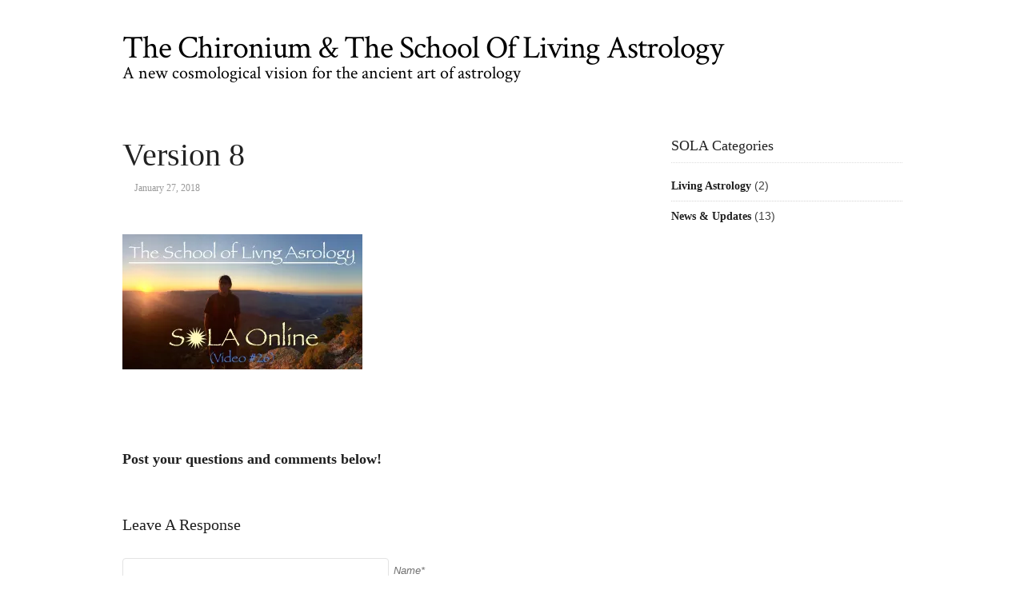

--- FILE ---
content_type: text/html; charset=UTF-8
request_url: https://www.thechironium.com/version-8-28/
body_size: 13137
content:
<!DOCTYPE html PUBLIC "-//W3C//DTD XHTML 1.0 Transitional//EN" "http://www.w3.org/TR/xhtml1/DTD/xhtml1-transitional.dtd">
<html xmlns="http://www.w3.org/1999/xhtml" class="no-js" lang="en-US"
 xmlns:fb="http://ogp.me/ns/fb#" xmlns:fb="http://ogp.me/ns/fb#">
<head>
<meta http-equiv="Content-Type" content="text/html; charset=UTF-8" />
<meta name="viewport" content="width=device-width, initial-scale=1, maximum-scale=1">
<link rel="profile" href="http://gmpg.org/xfn/11" />
<link rel="pingback" href="https://www.thechironium.com/xmlrpc.php" />
<!-- OptimizePress SEO options -->

<meta property="og:type" content="article" />
<meta property="og:url" content="https://www.thechironium.com/version-8-28/" />
<meta property="og:title" content="Version 8 - The Chironium &amp; The School Of Living Astrology" />
<!-- OptimizePress SEO options end -->
<meta name='robots' content='index, follow, max-image-preview:large, max-snippet:-1, max-video-preview:-1' />

	<!-- This site is optimized with the Yoast SEO plugin v19.13 - https://yoast.com/wordpress/plugins/seo/ -->
	<title>Version 8 - The Chironium &amp; The School Of Living Astrology</title>
	<link rel="canonical" href="https://www.thechironium.com/version-8-28/" />
	<meta property="og:locale" content="en_US" />
	<meta property="og:type" content="article" />
	<meta property="og:title" content="Version 8 - The Chironium &amp; The School Of Living Astrology" />
	<meta property="og:description" content="Continue Reading &rarr;" />
	<meta property="og:url" content="https://www.thechironium.com/version-8-28/" />
	<meta property="og:site_name" content="The Chironium &amp; The School Of Living Astrology" />
	<meta property="article:publisher" content="https://www.facebook.com/TheChironium/" />
	<meta property="og:image" content="https://www.thechironium.com/version-8-28" />
	<meta property="og:image:width" content="1024" />
	<meta property="og:image:height" content="576" />
	<meta property="og:image:type" content="image/jpeg" />
	<meta name="twitter:card" content="summary_large_image" />
	<meta name="twitter:site" content="@TheChironium" />
	<script type="application/ld+json" class="yoast-schema-graph">{"@context":"https://schema.org","@graph":[{"@type":"WebPage","@id":"https://www.thechironium.com/version-8-28/","url":"https://www.thechironium.com/version-8-28/","name":"Version 8 - The Chironium &amp; The School Of Living Astrology","isPartOf":{"@id":"https://www.thechironium.com/#website"},"primaryImageOfPage":{"@id":"https://www.thechironium.com/version-8-28/#primaryimage"},"image":{"@id":"https://www.thechironium.com/version-8-28/#primaryimage"},"thumbnailUrl":"https://i0.wp.com/www.thechironium.com/wp-content/uploads/2018/01/fullsizeoutput_3ef.jpeg?fit=4363%2C2454&ssl=1","datePublished":"2018-01-27T20:26:39+00:00","dateModified":"2018-01-27T20:26:39+00:00","breadcrumb":{"@id":"https://www.thechironium.com/version-8-28/#breadcrumb"},"inLanguage":"en-US","potentialAction":[{"@type":"ReadAction","target":["https://www.thechironium.com/version-8-28/"]}]},{"@type":"ImageObject","inLanguage":"en-US","@id":"https://www.thechironium.com/version-8-28/#primaryimage","url":"https://i0.wp.com/www.thechironium.com/wp-content/uploads/2018/01/fullsizeoutput_3ef.jpeg?fit=4363%2C2454&ssl=1","contentUrl":"https://i0.wp.com/www.thechironium.com/wp-content/uploads/2018/01/fullsizeoutput_3ef.jpeg?fit=4363%2C2454&ssl=1","width":4363,"height":2454},{"@type":"BreadcrumbList","@id":"https://www.thechironium.com/version-8-28/#breadcrumb","itemListElement":[{"@type":"ListItem","position":1,"name":"Home","item":"https://www.thechironium.com/"},{"@type":"ListItem","position":2,"name":"Version 8"}]},{"@type":"WebSite","@id":"https://www.thechironium.com/#website","url":"https://www.thechironium.com/","name":"The Chironium &amp; The School Of Living Astrology","description":"A new cosmological vision for the ancient art of astrology","potentialAction":[{"@type":"SearchAction","target":{"@type":"EntryPoint","urlTemplate":"https://www.thechironium.com/?s={search_term_string}"},"query-input":"required name=search_term_string"}],"inLanguage":"en-US"}]}</script>
	<!-- / Yoast SEO plugin. -->


<script type="text/javascript" id="liveleap-api" src="https://liveleap.com/api/web/index.js?id=10156224712796170"> </script>
<script type="text/javascript" src="https://platform.linkedin.com/badges/js/profile.js" async defer></script><link rel='dns-prefetch' href='//js.stripe.com' />
<link rel='dns-prefetch' href='//secure.gravatar.com' />
<link rel='dns-prefetch' href='//s.w.org' />
<link rel='dns-prefetch' href='//v0.wordpress.com' />
<link rel='dns-prefetch' href='//i0.wp.com' />
<link rel='dns-prefetch' href='//widgets.wp.com' />
<link rel='dns-prefetch' href='//s0.wp.com' />
<link rel='dns-prefetch' href='//0.gravatar.com' />
<link rel='dns-prefetch' href='//1.gravatar.com' />
<link rel='dns-prefetch' href='//2.gravatar.com' />
<link rel='dns-prefetch' href='//jetpack.wordpress.com' />
<link rel='dns-prefetch' href='//public-api.wordpress.com' />
<link rel='dns-prefetch' href='//c0.wp.com' />
<link rel="alternate" type="application/rss+xml" title="The Chironium &amp; The School Of Living Astrology &raquo; Feed" href="https://www.thechironium.com/feed/" />
<link rel="alternate" type="application/rss+xml" title="The Chironium &amp; The School Of Living Astrology &raquo; Comments Feed" href="https://www.thechironium.com/comments/feed/" />
  <meta name="facebook-domain-verification" content="5pp1afi1897knmypmjiyhc2lddb9vm" />

<!-- Facebook Pixel Code -->
<script>
!function(f,b,e,v,n,t,s)
{if(f.fbq)return;n=f.fbq=function(){n.callMethod?
n.callMethod.apply(n,arguments):n.queue.push(arguments)};
if(!f._fbq)f._fbq=n;n.push=n;n.loaded=!0;n.version='2.0';
n.queue=[];t=b.createElement(e);t.async=!0;
t.src=v;s=b.getElementsByTagName(e)[0];
s.parentNode.insertBefore(t,s)}(window, document,'script',
'https://connect.facebook.net/en_US/fbevents.js');
fbq('init', '146276046187357');
fbq('track', 'PageView');
</script>
<noscript><img height="1" width="1" style="display:none"
src="https://www.facebook.com/tr?id=146276046187357&ev=PageView&noscript=1"
/></noscript>
<!-- End Facebook Pixel Code -->

<!-- Global site tag (gtag.js) - Google Ads: 10864603014 -->
<script async src="https://www.googletagmanager.com/gtag/js?id=AW-10864603014"></script>
<script>
  window.dataLayer = window.dataLayer || [];
  function gtag(){dataLayer.push(arguments);}
  gtag('js', new Date());

  gtag('config', 'AW-10864603014');
</script>

<!-- Google Tag Manager -->
<script>(function(w,d,s,l,i){w[l]=w[l]||[];w[l].push({'gtm.start':
new Date().getTime(),event:'gtm.js'});var f=d.getElementsByTagName(s)[0],
j=d.createElement(s),dl=l!='dataLayer'?'&l='+l:'';j.async=true;j.src=
'https://www.googletagmanager.com/gtm.js?id='+i+dl;f.parentNode.insertBefore(j,f);
})(window,document,'script','dataLayer','GTM-WHKR7LW');</script>
<!-- End Google Tag Manager -->
<link rel="alternate" type="application/rss+xml" title="The Chironium &amp; The School Of Living Astrology &raquo; Version 8 Comments Feed" href="https://www.thechironium.com/feed/?attachment_id=5137" />
<script type="text/javascript">
window._wpemojiSettings = {"baseUrl":"https:\/\/s.w.org\/images\/core\/emoji\/13.1.0\/72x72\/","ext":".png","svgUrl":"https:\/\/s.w.org\/images\/core\/emoji\/13.1.0\/svg\/","svgExt":".svg","source":{"concatemoji":"https:\/\/www.thechironium.com\/wp-includes\/js\/wp-emoji-release.min.js?ver=5.9.12"}};
/*! This file is auto-generated */
!function(e,a,t){var n,r,o,i=a.createElement("canvas"),p=i.getContext&&i.getContext("2d");function s(e,t){var a=String.fromCharCode;p.clearRect(0,0,i.width,i.height),p.fillText(a.apply(this,e),0,0);e=i.toDataURL();return p.clearRect(0,0,i.width,i.height),p.fillText(a.apply(this,t),0,0),e===i.toDataURL()}function c(e){var t=a.createElement("script");t.src=e,t.defer=t.type="text/javascript",a.getElementsByTagName("head")[0].appendChild(t)}for(o=Array("flag","emoji"),t.supports={everything:!0,everythingExceptFlag:!0},r=0;r<o.length;r++)t.supports[o[r]]=function(e){if(!p||!p.fillText)return!1;switch(p.textBaseline="top",p.font="600 32px Arial",e){case"flag":return s([127987,65039,8205,9895,65039],[127987,65039,8203,9895,65039])?!1:!s([55356,56826,55356,56819],[55356,56826,8203,55356,56819])&&!s([55356,57332,56128,56423,56128,56418,56128,56421,56128,56430,56128,56423,56128,56447],[55356,57332,8203,56128,56423,8203,56128,56418,8203,56128,56421,8203,56128,56430,8203,56128,56423,8203,56128,56447]);case"emoji":return!s([10084,65039,8205,55357,56613],[10084,65039,8203,55357,56613])}return!1}(o[r]),t.supports.everything=t.supports.everything&&t.supports[o[r]],"flag"!==o[r]&&(t.supports.everythingExceptFlag=t.supports.everythingExceptFlag&&t.supports[o[r]]);t.supports.everythingExceptFlag=t.supports.everythingExceptFlag&&!t.supports.flag,t.DOMReady=!1,t.readyCallback=function(){t.DOMReady=!0},t.supports.everything||(n=function(){t.readyCallback()},a.addEventListener?(a.addEventListener("DOMContentLoaded",n,!1),e.addEventListener("load",n,!1)):(e.attachEvent("onload",n),a.attachEvent("onreadystatechange",function(){"complete"===a.readyState&&t.readyCallback()})),(n=t.source||{}).concatemoji?c(n.concatemoji):n.wpemoji&&n.twemoji&&(c(n.twemoji),c(n.wpemoji)))}(window,document,window._wpemojiSettings);
</script>
<style type="text/css">
img.wp-smiley,
img.emoji {
	display: inline !important;
	border: none !important;
	box-shadow: none !important;
	height: 1em !important;
	width: 1em !important;
	margin: 0 0.07em !important;
	vertical-align: -0.1em !important;
	background: none !important;
	padding: 0 !important;
}
</style>
	<link rel='stylesheet' id='sbi_styles-css'  href='https://www.thechironium.com/wp-content/plugins/instagram-feed/css/sbi-styles.min.css?ver=6.8.0' type='text/css' media='all' />
<link rel='stylesheet' id='wp-block-library-css'  href='https://c0.wp.com/c/5.9.12/wp-includes/css/dist/block-library/style.min.css' type='text/css' media='all' />
<style id='wp-block-library-inline-css' type='text/css'>
.has-text-align-justify{text-align:justify;}
</style>
<link rel='stylesheet' id='mediaelement-css'  href='https://c0.wp.com/c/5.9.12/wp-includes/js/mediaelement/mediaelementplayer-legacy.min.css' type='text/css' media='all' />
<link rel='stylesheet' id='wp-mediaelement-css'  href='https://c0.wp.com/c/5.9.12/wp-includes/js/mediaelement/wp-mediaelement.min.css' type='text/css' media='all' />
<style id='global-styles-inline-css' type='text/css'>
body{--wp--preset--color--black: #000000;--wp--preset--color--cyan-bluish-gray: #abb8c3;--wp--preset--color--white: #ffffff;--wp--preset--color--pale-pink: #f78da7;--wp--preset--color--vivid-red: #cf2e2e;--wp--preset--color--luminous-vivid-orange: #ff6900;--wp--preset--color--luminous-vivid-amber: #fcb900;--wp--preset--color--light-green-cyan: #7bdcb5;--wp--preset--color--vivid-green-cyan: #00d084;--wp--preset--color--pale-cyan-blue: #8ed1fc;--wp--preset--color--vivid-cyan-blue: #0693e3;--wp--preset--color--vivid-purple: #9b51e0;--wp--preset--gradient--vivid-cyan-blue-to-vivid-purple: linear-gradient(135deg,rgba(6,147,227,1) 0%,rgb(155,81,224) 100%);--wp--preset--gradient--light-green-cyan-to-vivid-green-cyan: linear-gradient(135deg,rgb(122,220,180) 0%,rgb(0,208,130) 100%);--wp--preset--gradient--luminous-vivid-amber-to-luminous-vivid-orange: linear-gradient(135deg,rgba(252,185,0,1) 0%,rgba(255,105,0,1) 100%);--wp--preset--gradient--luminous-vivid-orange-to-vivid-red: linear-gradient(135deg,rgba(255,105,0,1) 0%,rgb(207,46,46) 100%);--wp--preset--gradient--very-light-gray-to-cyan-bluish-gray: linear-gradient(135deg,rgb(238,238,238) 0%,rgb(169,184,195) 100%);--wp--preset--gradient--cool-to-warm-spectrum: linear-gradient(135deg,rgb(74,234,220) 0%,rgb(151,120,209) 20%,rgb(207,42,186) 40%,rgb(238,44,130) 60%,rgb(251,105,98) 80%,rgb(254,248,76) 100%);--wp--preset--gradient--blush-light-purple: linear-gradient(135deg,rgb(255,206,236) 0%,rgb(152,150,240) 100%);--wp--preset--gradient--blush-bordeaux: linear-gradient(135deg,rgb(254,205,165) 0%,rgb(254,45,45) 50%,rgb(107,0,62) 100%);--wp--preset--gradient--luminous-dusk: linear-gradient(135deg,rgb(255,203,112) 0%,rgb(199,81,192) 50%,rgb(65,88,208) 100%);--wp--preset--gradient--pale-ocean: linear-gradient(135deg,rgb(255,245,203) 0%,rgb(182,227,212) 50%,rgb(51,167,181) 100%);--wp--preset--gradient--electric-grass: linear-gradient(135deg,rgb(202,248,128) 0%,rgb(113,206,126) 100%);--wp--preset--gradient--midnight: linear-gradient(135deg,rgb(2,3,129) 0%,rgb(40,116,252) 100%);--wp--preset--duotone--dark-grayscale: url('#wp-duotone-dark-grayscale');--wp--preset--duotone--grayscale: url('#wp-duotone-grayscale');--wp--preset--duotone--purple-yellow: url('#wp-duotone-purple-yellow');--wp--preset--duotone--blue-red: url('#wp-duotone-blue-red');--wp--preset--duotone--midnight: url('#wp-duotone-midnight');--wp--preset--duotone--magenta-yellow: url('#wp-duotone-magenta-yellow');--wp--preset--duotone--purple-green: url('#wp-duotone-purple-green');--wp--preset--duotone--blue-orange: url('#wp-duotone-blue-orange');--wp--preset--font-size--small: 13px;--wp--preset--font-size--medium: 20px;--wp--preset--font-size--large: 36px;--wp--preset--font-size--x-large: 42px;}.has-black-color{color: var(--wp--preset--color--black) !important;}.has-cyan-bluish-gray-color{color: var(--wp--preset--color--cyan-bluish-gray) !important;}.has-white-color{color: var(--wp--preset--color--white) !important;}.has-pale-pink-color{color: var(--wp--preset--color--pale-pink) !important;}.has-vivid-red-color{color: var(--wp--preset--color--vivid-red) !important;}.has-luminous-vivid-orange-color{color: var(--wp--preset--color--luminous-vivid-orange) !important;}.has-luminous-vivid-amber-color{color: var(--wp--preset--color--luminous-vivid-amber) !important;}.has-light-green-cyan-color{color: var(--wp--preset--color--light-green-cyan) !important;}.has-vivid-green-cyan-color{color: var(--wp--preset--color--vivid-green-cyan) !important;}.has-pale-cyan-blue-color{color: var(--wp--preset--color--pale-cyan-blue) !important;}.has-vivid-cyan-blue-color{color: var(--wp--preset--color--vivid-cyan-blue) !important;}.has-vivid-purple-color{color: var(--wp--preset--color--vivid-purple) !important;}.has-black-background-color{background-color: var(--wp--preset--color--black) !important;}.has-cyan-bluish-gray-background-color{background-color: var(--wp--preset--color--cyan-bluish-gray) !important;}.has-white-background-color{background-color: var(--wp--preset--color--white) !important;}.has-pale-pink-background-color{background-color: var(--wp--preset--color--pale-pink) !important;}.has-vivid-red-background-color{background-color: var(--wp--preset--color--vivid-red) !important;}.has-luminous-vivid-orange-background-color{background-color: var(--wp--preset--color--luminous-vivid-orange) !important;}.has-luminous-vivid-amber-background-color{background-color: var(--wp--preset--color--luminous-vivid-amber) !important;}.has-light-green-cyan-background-color{background-color: var(--wp--preset--color--light-green-cyan) !important;}.has-vivid-green-cyan-background-color{background-color: var(--wp--preset--color--vivid-green-cyan) !important;}.has-pale-cyan-blue-background-color{background-color: var(--wp--preset--color--pale-cyan-blue) !important;}.has-vivid-cyan-blue-background-color{background-color: var(--wp--preset--color--vivid-cyan-blue) !important;}.has-vivid-purple-background-color{background-color: var(--wp--preset--color--vivid-purple) !important;}.has-black-border-color{border-color: var(--wp--preset--color--black) !important;}.has-cyan-bluish-gray-border-color{border-color: var(--wp--preset--color--cyan-bluish-gray) !important;}.has-white-border-color{border-color: var(--wp--preset--color--white) !important;}.has-pale-pink-border-color{border-color: var(--wp--preset--color--pale-pink) !important;}.has-vivid-red-border-color{border-color: var(--wp--preset--color--vivid-red) !important;}.has-luminous-vivid-orange-border-color{border-color: var(--wp--preset--color--luminous-vivid-orange) !important;}.has-luminous-vivid-amber-border-color{border-color: var(--wp--preset--color--luminous-vivid-amber) !important;}.has-light-green-cyan-border-color{border-color: var(--wp--preset--color--light-green-cyan) !important;}.has-vivid-green-cyan-border-color{border-color: var(--wp--preset--color--vivid-green-cyan) !important;}.has-pale-cyan-blue-border-color{border-color: var(--wp--preset--color--pale-cyan-blue) !important;}.has-vivid-cyan-blue-border-color{border-color: var(--wp--preset--color--vivid-cyan-blue) !important;}.has-vivid-purple-border-color{border-color: var(--wp--preset--color--vivid-purple) !important;}.has-vivid-cyan-blue-to-vivid-purple-gradient-background{background: var(--wp--preset--gradient--vivid-cyan-blue-to-vivid-purple) !important;}.has-light-green-cyan-to-vivid-green-cyan-gradient-background{background: var(--wp--preset--gradient--light-green-cyan-to-vivid-green-cyan) !important;}.has-luminous-vivid-amber-to-luminous-vivid-orange-gradient-background{background: var(--wp--preset--gradient--luminous-vivid-amber-to-luminous-vivid-orange) !important;}.has-luminous-vivid-orange-to-vivid-red-gradient-background{background: var(--wp--preset--gradient--luminous-vivid-orange-to-vivid-red) !important;}.has-very-light-gray-to-cyan-bluish-gray-gradient-background{background: var(--wp--preset--gradient--very-light-gray-to-cyan-bluish-gray) !important;}.has-cool-to-warm-spectrum-gradient-background{background: var(--wp--preset--gradient--cool-to-warm-spectrum) !important;}.has-blush-light-purple-gradient-background{background: var(--wp--preset--gradient--blush-light-purple) !important;}.has-blush-bordeaux-gradient-background{background: var(--wp--preset--gradient--blush-bordeaux) !important;}.has-luminous-dusk-gradient-background{background: var(--wp--preset--gradient--luminous-dusk) !important;}.has-pale-ocean-gradient-background{background: var(--wp--preset--gradient--pale-ocean) !important;}.has-electric-grass-gradient-background{background: var(--wp--preset--gradient--electric-grass) !important;}.has-midnight-gradient-background{background: var(--wp--preset--gradient--midnight) !important;}.has-small-font-size{font-size: var(--wp--preset--font-size--small) !important;}.has-medium-font-size{font-size: var(--wp--preset--font-size--medium) !important;}.has-large-font-size{font-size: var(--wp--preset--font-size--large) !important;}.has-x-large-font-size{font-size: var(--wp--preset--font-size--x-large) !important;}
</style>
<link rel='stylesheet' id='wpedon-css'  href='https://www.thechironium.com/wp-content/plugins/easy-paypal-donation//assets/css/wpedon.css?ver=1.4.5' type='text/css' media='all' />
<style id='akismet-widget-style-inline-css' type='text/css'>

			.a-stats {
				--akismet-color-mid-green: #357b49;
				--akismet-color-white: #fff;
				--akismet-color-light-grey: #f6f7f7;

				max-width: 350px;
				width: auto;
			}

			.a-stats * {
				all: unset;
				box-sizing: border-box;
			}

			.a-stats strong {
				font-weight: 600;
			}

			.a-stats a.a-stats__link,
			.a-stats a.a-stats__link:visited,
			.a-stats a.a-stats__link:active {
				background: var(--akismet-color-mid-green);
				border: none;
				box-shadow: none;
				border-radius: 8px;
				color: var(--akismet-color-white);
				cursor: pointer;
				display: block;
				font-family: -apple-system, BlinkMacSystemFont, 'Segoe UI', 'Roboto', 'Oxygen-Sans', 'Ubuntu', 'Cantarell', 'Helvetica Neue', sans-serif;
				font-weight: 500;
				padding: 12px;
				text-align: center;
				text-decoration: none;
				transition: all 0.2s ease;
			}

			/* Extra specificity to deal with TwentyTwentyOne focus style */
			.widget .a-stats a.a-stats__link:focus {
				background: var(--akismet-color-mid-green);
				color: var(--akismet-color-white);
				text-decoration: none;
			}

			.a-stats a.a-stats__link:hover {
				filter: brightness(110%);
				box-shadow: 0 4px 12px rgba(0, 0, 0, 0.06), 0 0 2px rgba(0, 0, 0, 0.16);
			}

			.a-stats .count {
				color: var(--akismet-color-white);
				display: block;
				font-size: 1.5em;
				line-height: 1.4;
				padding: 0 13px;
				white-space: nowrap;
			}
		
</style>
<link rel='stylesheet' id='__EPYT__style-css'  href='https://www.thechironium.com/wp-content/plugins/youtube-embed-plus/styles/ytprefs.min.css?ver=14.2.1.3' type='text/css' media='all' />
<style id='__EPYT__style-inline-css' type='text/css'>

                .epyt-gallery-thumb {
                        width: 33.333%;
                }
                
                         @media (min-width:0px) and (max-width: 767px) {
                            .epyt-gallery-rowbreak {
                                display: none;
                            }
                            .epyt-gallery-allthumbs[class*="epyt-cols"] .epyt-gallery-thumb {
                                width: 100% !important;
                            }
                          }
</style>
<link rel='stylesheet' id='optimizepress-theme-style-css'  href='https://www.thechironium.com/wp-content/themes/optimizePressTheme/themes/3/style.min.css?ver=2.5.26' type='text/css' media='all' />
<link rel='stylesheet' id='optimizepress-default-css'  href='https://www.thechironium.com/wp-content/themes/optimizePressTheme/lib/assets/default.min.css?ver=2.5.26' type='text/css' media='all' />
<link rel='stylesheet' id='jetpack_css-css'  href='https://c0.wp.com/p/jetpack/11.4.2/css/jetpack.css' type='text/css' media='all' />
<link rel='stylesheet' id='ws-plugin--optimizemember-css'  href='https://www.thechironium.com/wp-content/plugins/optimizeMember/optimizeMember-o.php?ws_plugin__optimizemember_css=1&#038;qcABC=1&#038;ver=1.2.12-1.2.12-2244897614' type='text/css' media='all' />
<script type='text/javascript' src='https://c0.wp.com/c/5.9.12/wp-includes/js/jquery/jquery.min.js' id='jquery-core-js'></script>
<script type='text/javascript' src='https://c0.wp.com/c/5.9.12/wp-includes/js/jquery/jquery-migrate.min.js' id='jquery-migrate-js'></script>
<script type='text/javascript' id='optimizepress-op-jquery-base-all-js-extra'>
/* <![CDATA[ */
var OptimizePress = {"ajaxurl":"https:\/\/www.thechironium.com\/wp-admin\/admin-ajax.php","SN":"optimizepress","version":"2.5.26","script_debug":".min","localStorageEnabled":"","wp_admin_page":"","op_live_editor":"","op_page_builder":"","op_create_new_page":"","imgurl":"https:\/\/www.thechironium.com\/wp-content\/themes\/optimizePressTheme\/lib\/images\/","OP_URL":"https:\/\/www.thechironium.com\/wp-content\/themes\/optimizePressTheme\/","OP_JS":"https:\/\/www.thechironium.com\/wp-content\/themes\/optimizePressTheme\/lib\/js\/","OP_PAGE_BUILDER_URL":"","include_url":"https:\/\/www.thechironium.com\/wp-includes\/","op_autosave_interval":"300","op_autosave_enabled":"Y","paths":{"url":"https:\/\/www.thechironium.com\/wp-content\/themes\/optimizePressTheme\/","img":"https:\/\/www.thechironium.com\/wp-content\/themes\/optimizePressTheme\/lib\/images\/","js":"https:\/\/www.thechironium.com\/wp-content\/themes\/optimizePressTheme\/lib\/js\/","css":"https:\/\/www.thechironium.com\/wp-content\/themes\/optimizePressTheme\/lib\/css\/"},"social":{"twitter":"optimizepress","facebook":"optimizepress","googleplus":"111273444733787349971"},"flowplayerHTML5":"https:\/\/www.thechironium.com\/wp-content\/themes\/optimizePressTheme\/lib\/modules\/blog\/video\/flowplayer\/flowplayer.swf","flowplayerKey":"","flowplayerLogo":"","mediaelementplayer":"https:\/\/www.thechironium.com\/wp-content\/themes\/optimizePressTheme\/lib\/modules\/blog\/video\/mediaelement\/","pb_unload_alert":"This page is asking you to confirm that you want to leave - data you have entered may not be saved.","pb_save_alert":"Please make sure you are happy with all of your options as some options will not be able to be changed for this page later.","search_default":"Search...","ems_providers":{"mailchimp":"MailChimp"},"optimizemember":{"enabled":true,"version":"1.2.12"},"OP_LEADS_URL":"https:\/\/my.optimizeleads.com\/","OP_LEADS_THEMES_URL":"https:\/\/my.optimizeleads.com\/build\/themes\/","google_recaptcha_site_key":""};
/* ]]> */
</script>
<script type='text/javascript' src='https://www.thechironium.com/wp-content/themes/optimizePressTheme/lib/js/op-jquery-base-all.min.js?ver=2.5.26' id='optimizepress-op-jquery-base-all-js'></script>
<script type='text/javascript' src='https://www.thechironium.com/wp-content/themes/optimizePressTheme/themes/3/common.min.js?ver=2.5.26' id='theme1-common-js'></script>
<script type='text/javascript' id='__ytprefs__-js-extra'>
/* <![CDATA[ */
var _EPYT_ = {"ajaxurl":"https:\/\/www.thechironium.com\/wp-admin\/admin-ajax.php","security":"5a87ff242f","gallery_scrolloffset":"20","eppathtoscripts":"https:\/\/www.thechironium.com\/wp-content\/plugins\/youtube-embed-plus\/scripts\/","eppath":"https:\/\/www.thechironium.com\/wp-content\/plugins\/youtube-embed-plus\/","epresponsiveselector":"[\"iframe.__youtube_prefs__\",\"iframe[src*='youtube.com']\",\"iframe[src*='youtube-nocookie.com']\",\"iframe[data-ep-src*='youtube.com']\",\"iframe[data-ep-src*='youtube-nocookie.com']\",\"iframe[data-ep-gallerysrc*='youtube.com']\"]","epdovol":"1","version":"14.2.1.3","evselector":"iframe.__youtube_prefs__[src], iframe[src*=\"youtube.com\/embed\/\"], iframe[src*=\"youtube-nocookie.com\/embed\/\"]","ajax_compat":"","maxres_facade":"eager","ytapi_load":"light","pause_others":"","stopMobileBuffer":"1","facade_mode":"","not_live_on_channel":"","vi_active":"","vi_js_posttypes":[]};
/* ]]> */
</script>
<script type='text/javascript' src='https://www.thechironium.com/wp-content/plugins/youtube-embed-plus/scripts/ytprefs.min.js?ver=14.2.1.3' id='__ytprefs__-js'></script>
<script type='text/javascript' id='zxcvbn-async-js-extra'>
/* <![CDATA[ */
var _zxcvbnSettings = {"src":"https:\/\/www.thechironium.com\/wp-includes\/js\/zxcvbn.min.js"};
/* ]]> */
</script>
<script type='text/javascript' src='https://c0.wp.com/c/5.9.12/wp-includes/js/zxcvbn-async.min.js' id='zxcvbn-async-js'></script>
<script type='text/javascript' src='https://c0.wp.com/c/5.9.12/wp-includes/js/dist/vendor/regenerator-runtime.min.js' id='regenerator-runtime-js'></script>
<script type='text/javascript' src='https://c0.wp.com/c/5.9.12/wp-includes/js/dist/vendor/wp-polyfill.min.js' id='wp-polyfill-js'></script>
<script type='text/javascript' src='https://c0.wp.com/c/5.9.12/wp-includes/js/dist/hooks.min.js' id='wp-hooks-js'></script>
<script type='text/javascript' src='https://c0.wp.com/c/5.9.12/wp-includes/js/dist/i18n.min.js' id='wp-i18n-js'></script>
<script type='text/javascript' id='wp-i18n-js-after'>
wp.i18n.setLocaleData( { 'text direction\u0004ltr': [ 'ltr' ] } );
</script>
<script type='text/javascript' id='password-strength-meter-js-extra'>
/* <![CDATA[ */
var pwsL10n = {"unknown":"Password strength unknown","short":"Very weak","bad":"Weak","good":"Medium","strong":"Strong","mismatch":"Mismatch"};
/* ]]> */
</script>
<script type='text/javascript' id='password-strength-meter-js-translations'>
( function( domain, translations ) {
	var localeData = translations.locale_data[ domain ] || translations.locale_data.messages;
	localeData[""].domain = domain;
	wp.i18n.setLocaleData( localeData, domain );
} )( "default", { "locale_data": { "messages": { "": {} } } } );
</script>
<script type='text/javascript' src='https://c0.wp.com/c/5.9.12/wp-admin/js/password-strength-meter.min.js' id='password-strength-meter-js'></script>
<script type='text/javascript' src='https://www.thechironium.com/wp-content/plugins/optimizeMember/optimizeMember-o.php?ws_plugin__optimizemember_js_w_globals=1&#038;qcABC=1&#038;ver=1.2.12-1.2.12-2244897614' id='ws-plugin--optimizemember-js'></script>
<link rel="https://api.w.org/" href="https://www.thechironium.com/wp-json/" /><link rel="alternate" type="application/json" href="https://www.thechironium.com/wp-json/wp/v2/media/5137" /><link rel="EditURI" type="application/rsd+xml" title="RSD" href="https://www.thechironium.com/xmlrpc.php?rsd" />
<link rel="wlwmanifest" type="application/wlwmanifest+xml" href="https://www.thechironium.com/wp-includes/wlwmanifest.xml" /> 
<meta name="generator" content="WordPress 5.9.12" />
<link rel='shortlink' href='https://wp.me/a8gcdu-1kR' />
<link rel="alternate" type="application/json+oembed" href="https://www.thechironium.com/wp-json/oembed/1.0/embed?url=https%3A%2F%2Fwww.thechironium.com%2Fversion-8-28%2F" />
<link rel="alternate" type="text/xml+oembed" href="https://www.thechironium.com/wp-json/oembed/1.0/embed?url=https%3A%2F%2Fwww.thechironium.com%2Fversion-8-28%2F&#038;format=xml" />
<meta property="fb:app_id" content="238448566623771"/><style>img#wpstats{display:none}</style>
	
        <!--[if (gte IE 6)&(lte IE 8)]>
            <script type="text/javascript" src="https://www.thechironium.com/wp-content/themes/optimizePressTheme/lib/js/selectivizr-1.0.2-min.js?ver=1.0.2"></script>
        <![endif]-->
        <!--[if lt IE 9]>
            <script src="https://www.thechironium.com/wp-content/themes/optimizePressTheme/lib/js//html5shiv.min.js"></script>
        <![endif]-->
    
            <style type="text/css" id="op_header_css">
            p, .single-post-content li, #content_area li, .op-popup-button .default-button{font-style:normal;font-weight:normal;font-size:20px;font-family:Palatino, "Palatino Linotype", serif}a, blockquote{font-family:Palatino, "Palatino Linotype", serif}h1,.main-content h1,.single-post-content h1,.full-width.featured-panel h1,.latest-post .the-title, .step-graphic-style-1-number, .step-graphic-style-2-number, .step-graphic-style-3-number, .step-graphic-style-4-number, .step-graphic-style-5-number{font-family:Palatino, "Palatino Linotype", serif}h2,.main-content h2,.single-post-content h2,.op-page-header h2,.featured-panel h2,.featured-posts .post-content h2,.featured-posts .post-content h2 a,.latest-post h2 a{font-size:37px;font-family:Palatino, "Palatino Linotype", serif}h3,.main-content h3,.single-post-content h3{font-family:Palatino, "Palatino Linotype", serif}h4,.main-content h4,.single-post-content h4,.older-post h4 a{font-family:Palatino, "Palatino Linotype", serif}h5,.main-content h5,.single-post-content h5{font-family:Palatino, "Palatino Linotype", serif}h6,.main-content h6,.single-post-content h6{font-family:Palatino, "Palatino Linotype", serif}.site-title,.site-title a{font-style:normal;font-weight:normal;font-size:40px;font-family:"Crimson Text", sans-serif;color:#000000}.site-description{font-style:normal;font-weight:300;font-size:22px;font-family:"Crimson Text", sans-serif;color:#000000}.banner .site-description{font-style:normal;font-weight:300;font-size:22px;font-family:"Crimson Text", sans-serif;color:#000000}.featured-panel{    background: #000000;    background: -moz-linear-gradient(top, #000000 0%, #000000 100%);    background: -webkit-gradient(linear, left top, left bottom, color-stop(0%,#000000), color-stop(100%,#000000));    background: -webkit-linear-gradient(top, #000000 0%,#000000 100%);    background: -o-linear-gradient(top, #000000 0%,#000000 100%);    background: -ms-linear-gradient(top, #000000 0%,#000000 100%);    background: linear-gradient(top, #000000 0%,#000000 100%));    filter: progid:DXImageTransform.Microsoft.gradient( startColorstr='#000000', endColorstr='#000000',GradientType=0 )}.op-page-header{    background: #000000;    background: -moz-linear-gradient(top, #000000 0%, #000000 100%);    background: -webkit-gradient(linear, left top, left bottom, color-stop(0%,#000000), color-stop(100%,#000000));    background: -webkit-linear-gradient(top, #000000 0%,#000000 100%);    background: -o-linear-gradient(top, #000000 0%,#000000 100%);    background: -ms-linear-gradient(top, #000000 0%,#000000 100%);    background: linear-gradient(top, #000000 0%,#000000 100%));    filter: progid:DXImageTransform.Microsoft.gradient( startColorstr='#000000', endColorstr='#000000',GradientType=0 )} body #nav-top.navigation,body #nav-top.navigation ul li a{ font-family: Palatino, "Palatino Linotype", serif; font-size: 16px;text-shadow: none;font-weight: normal}body #nav-top.navigation,body #nav-top.navigation ul ul li{ background-color: #000000 }body #nav-top.navigation ul#navigation-above li a{ color: #04878b }body #nav-top.navigation ul#navigation-above li:hover a{ color: #bbb20c }body #nav-top.navigation ul#navigation-above li ul.sub-menu a{ background-color: #0c0d0d }body #nav-top.navigation ul#navigation-above li ul.sub-menu li:hover a{ background-color: #000000 }body #nav-top.navigation ul#navigation-above li ul.sub-menu li a{ color: #b5be0e }body #nav-top.navigation ul#navigation-above li ul.sub-menu li:hover a{ color: #f6ea13 }.op-page-header h2,.op-page-header h2 a, .op-page-header h2 span{ color: #e1ab09 }.sub-footer .col:nth-child(1){width:305px}.sub-footer .col:nth-child(2){width:305px}.sub-footer .col:nth-child(3){width:305px}
            </style>
            
<style id="op_custom_css">
/* CENTER TOP AND BOTTOM NAVIGATION */
body .navigation ul {
text-align: center;
}
body .navigation ul li {
float: none;
display: inline-block;
text-align: center;
}
body .container .navigation ul {
text-align: center;
}
body .container .navigation ul li {
float: none;
display: inline-block;
text-align: center;
}
/* ADD BORDER STYLING */
.search form {
border: 2px solid #4DACFF;
-webkit-border-radius: 7px;
-moz-border-radius: 7px;
border-radius: 7px;
}

/* INCREASE OP SEARCH WIDGET INPUT TEXT FONT SIZE TURN OFF ITALIC */
.searchform input[type=text] {
font-style: normal;
font-size: 15px;
}

<head><script type="text/javascript" id="liveleap-api" src="https://liveleap.com/api/web/index.js?id=10156224712796170"> </script><head>


</style>

<!-- Meta Pixel Code -->
<script type='text/javascript'>
!function(f,b,e,v,n,t,s){if(f.fbq)return;n=f.fbq=function(){n.callMethod?
n.callMethod.apply(n,arguments):n.queue.push(arguments)};if(!f._fbq)f._fbq=n;
n.push=n;n.loaded=!0;n.version='2.0';n.queue=[];t=b.createElement(e);t.async=!0;
t.src=v;s=b.getElementsByTagName(e)[0];s.parentNode.insertBefore(t,s)}(window,
document,'script','https://connect.facebook.net/en_US/fbevents.js?v=next');
</script>
<!-- End Meta Pixel Code -->

      <script type='text/javascript'>
        var url = window.location.origin + '?ob=open-bridge';
        fbq('set', 'openbridge', '146276046187357', url);
      </script>
    <script type='text/javascript'>fbq('init', '146276046187357', {}, {
    "agent": "wordpress-5.9.12-3.0.16"
})</script><script type='text/javascript'>
    fbq('track', 'PageView', []);
  </script>
<!-- Meta Pixel Code -->
<noscript>
<img height="1" width="1" style="display:none" alt="fbpx"
src="https://www.facebook.com/tr?id=146276046187357&ev=PageView&noscript=1" />
</noscript>
<!-- End Meta Pixel Code -->
			<style type="text/css">
				/* If html does not have either class, do not show lazy loaded images. */
				html:not( .jetpack-lazy-images-js-enabled ):not( .js ) .jetpack-lazy-image {
					display: none;
				}
			</style>
			<script>
				document.documentElement.classList.add(
					'jetpack-lazy-images-js-enabled'
				);
			</script>
		<style type="text/css">/*  ADD BORDER AND BACKGROUND COLOR */
.latest-post .continue-reading a,.post-content .continue-reading a, .older-post .continue-reading a {
padding: 11px;
border-radius: 3px;
font-size: 21px;
color: #fff;
background-color: #333;
border: solid 1px;
border-color: #333;
}</style>
<link href="https://fonts.googleapis.com/css?family=Crimson Text:r,b,i,bi" rel="stylesheet" type="text/css" /><link rel="icon" href="https://i0.wp.com/www.thechironium.com/wp-content/uploads/2021/02/cropped-tylertyler.jpg?fit=32%2C32&#038;ssl=1" sizes="32x32" />
<link rel="icon" href="https://i0.wp.com/www.thechironium.com/wp-content/uploads/2021/02/cropped-tylertyler.jpg?fit=192%2C192&#038;ssl=1" sizes="192x192" />
<link rel="apple-touch-icon" href="https://i0.wp.com/www.thechironium.com/wp-content/uploads/2021/02/cropped-tylertyler.jpg?fit=180%2C180&#038;ssl=1" />
<meta name="msapplication-TileImage" content="https://i0.wp.com/www.thechironium.com/wp-content/uploads/2021/02/cropped-tylertyler.jpg?fit=270%2C270&#038;ssl=1" />
</head>
<body class="attachment attachment-template-default single single-attachment postid-5137 attachmentid-5137 attachment-jpeg op-theme">
<!-- Google Tag Manager (noscript) -->
<noscript><iframe src="https://www.googletagmanager.com/ns.html?id=GTM-WHKR7LW"
height="0" width="0" style="display:none;visibility:hidden"></iframe></noscript>
<!-- End Google Tag Manager (noscript) -->
<div class="wrapper">
    <div class="header">
        <nav id="nav-top" class="navigation">
            <div class="content-width cf">
                                    </div>
        </nav>
    </div>
        <div class="clear"></div>
        <nav id="nav-side" class="navigation fly-to-left">
        <div class="banner no-logo">
            <div class="content-width cf">
                        <div class="site-logo"><div class="site-title"><a href="https://www.thechironium.com/" title="The Chironium &amp; The School Of Living Astrology" rel="home">The Chironium &amp; The School Of Living Astrology</a></div><h2 class="site-description">A new cosmological vision for the ancient art of astrology</h2></div>                            </div>
        </div>
    </nav>
        <!-- <div class="main-content content-width cf sidebar-right">
        <div class="main-content-area-container cf">
            <div class="sidebar-bg"></div> !-->			<div class="main-content content-width cf sidebar-right">
		    	<div class="main-content-area-container cf">
	    	        <div class="sidebar-bg"></div>
                                        <div id="post-5137" class="main-content-area no-post-image post-5137 attachment type-attachment status-inherit hentry">
                        
                        <div class="latest-post cf">
                        <h1 class="the-title">Version 8</h1>
                            <div class="cf post-meta-container">
                                                                <p class="post-meta date-extra">January 27, 2018</p>
                            </div>
                            							<div class="op-share-code"><span class="st_twitter_hcount" displayText="Tweet"></span><span class="st_plusone_hcount"></span><span class="st_fblike_hcount"></span></div>                            <div class="single-post-content cf">
                                <p class="attachment"><a href='https://i0.wp.com/www.thechironium.com/wp-content/uploads/2018/01/fullsizeoutput_3ef.jpeg?ssl=1'><img width="300" height="169" src="https://i0.wp.com/www.thechironium.com/wp-content/uploads/2018/01/fullsizeoutput_3ef.jpeg?fit=300%2C169&amp;ssl=1" class="attachment-medium size-medium jetpack-lazy-image" alt data-lazy-srcset="https://i0.wp.com/www.thechironium.com/wp-content/uploads/2018/01/fullsizeoutput_3ef.jpeg?w=4363&amp;ssl=1 4363w, https://i0.wp.com/www.thechironium.com/wp-content/uploads/2018/01/fullsizeoutput_3ef.jpeg?resize=300%2C169&amp;ssl=1 300w, https://i0.wp.com/www.thechironium.com/wp-content/uploads/2018/01/fullsizeoutput_3ef.jpeg?resize=768%2C432&amp;ssl=1 768w, https://i0.wp.com/www.thechironium.com/wp-content/uploads/2018/01/fullsizeoutput_3ef.jpeg?resize=1024%2C576&amp;ssl=1 1024w, https://i0.wp.com/www.thechironium.com/wp-content/uploads/2018/01/fullsizeoutput_3ef.jpeg?w=2000&amp;ssl=1 2000w, https://i0.wp.com/www.thechironium.com/wp-content/uploads/2018/01/fullsizeoutput_3ef.jpeg?w=3000&amp;ssl=1 3000w" data-lazy-sizes="(max-width: 300px) 100vw, 300px" data-lazy-src="https://i0.wp.com/www.thechironium.com/wp-content/uploads/2018/01/fullsizeoutput_3ef.jpeg?fit=300%2C169&amp;ssl=1&amp;is-pending-load=1" srcset="[data-uri]"></a></p>
                                                            </div>
                        </div> <!-- end .latest-post -->

                        
                                                                        
<div id="fb-root"></div>
<div id="fbComments"  style="width:630px;">
<h3>Post your questions and comments below!</h3><div class="fb-like op-fbComments--like" data-href="https://www.thechironium.com/version-8-28/" data-colorscheme="" data-layout="standard" data-action="like" data-show-faces="false"></div>
    <fb:comments href="https://www.thechironium.com/version-8-28/" num_posts="10" publish_feed="true" migrated="1" data-width="100%" data-order-by="" class="op-fbComments--comments"></fb:comments>
</div>				<div id="comments">
								
					                    <div id="leave-reply">
                        <h3>Leave A Response <small><a rel="nofollow" id="cancel-comment-reply-link" href="/version-8-28/#respond" style="display:none;">Cancel reply</a></small></h3>
                                                    <form action="https://www.thechironium.com/wp-comments-post.php" method="post" id="commentform">
                                                                                                    <label class="cf"><div class="comment-inputtext"><input type="text" id="author" name="author" value="" /></div><span>Name*</span></label>
<label class="cf"><div class="comment-inputtext"><input type="text" id="email" name="email" value="" /></div><span>Email*</span></label>
<label class="cf"><div class="comment-inputtext"><input type="text" id="url" name="url" value="" /></div><span>Website</span></label>
                                                                <div class="clear"></div>
                                <div class="comment-text"><textarea id="comment" name="comment" cols="45" rows="8"></textarea></div>                                <p class="comment-subscription-form"><input type="checkbox" name="subscribe_blog" id="subscribe_blog" value="subscribe" style="width: auto; -moz-appearance: checkbox; -webkit-appearance: checkbox;" /> <label class="subscribe-label" id="subscribe-blog-label" for="subscribe_blog">Notify me of new posts by email.</label></p>                                <div class="form-submit">
                                    <input name="submit" type="submit" id="submit" value="Submit Comment" class="silver-button" /> <p>* Denotes Required Field</p>
                                    <input type='hidden' name='comment_post_ID' value='5137' id='comment_post_ID' />
<input type='hidden' name='comment_parent' id='comment_parent' value='0' />
                                </div>
                                <p style="display: none;"><input type="hidden" id="akismet_comment_nonce" name="akismet_comment_nonce" value="bb0bbe6111" /></p><p style="display: none !important;" class="akismet-fields-container" data-prefix="ak_"><label>&#916;<textarea name="ak_hp_textarea" cols="45" rows="8" maxlength="100"></textarea></label><input type="hidden" id="ak_js_1" name="ak_js" value="27"/><script>document.getElementById( "ak_js_1" ).setAttribute( "value", ( new Date() ).getTime() );</script></p>                            </form>
                                            </div>
                    				</div> <!-- end #comments-panel -->                    </div>
                                        <div class="main-sidebar cf">
	<div id="categories-5" class="sidebar-section widget widget_categories"><h4 class="widget-title">SOLA Categories</h4>
			<ul>
					<li class="cat-item cat-item-66"><a href="https://www.thechironium.com/category/living-astrology/">Living Astrology</a> (2)
</li>
	<li class="cat-item cat-item-4"><a href="https://www.thechironium.com/category/news-updates/">News &amp; Updates</a> (13)
</li>
			</ul>

			</div></div>                </div>
                <div class="clear"></div>
            </div>



			<div class="sub-footer cf">
			<div class="content-width">
            	<div id="mc4wp_form_widget-4" class="col widget widget_mc4wp_form_widget"><h4 class="widget-title">Living Astrology email List</h4><script>(function() {
	window.mc4wp = window.mc4wp || {
		listeners: [],
		forms: {
			on: function(evt, cb) {
				window.mc4wp.listeners.push(
					{
						event   : evt,
						callback: cb
					}
				);
			}
		}
	}
})();
</script><!-- Mailchimp for WordPress v4.10.2 - https://wordpress.org/plugins/mailchimp-for-wp/ --><form id="mc4wp-form-1" class="mc4wp-form mc4wp-form-751" method="post" data-id="751" data-name="SOLA Newsletter" ><div class="mc4wp-form-fields"><p>
    <label>First Name</label>
    <input type="text" name="FNAME">
</p>
<p>
    <input type="submit" value="Subscribe">
</p>
<p>
	<label>Email address: </label>
	<input type="email" name="EMAIL" placeholder="Your email address" required />
</p>

<p>
	<input type="submit" value="Sign up" />
</p></div><label style="display: none !important;">Leave this field empty if you're human: <input type="text" name="_mc4wp_honeypot" value="" tabindex="-1" autocomplete="off" /></label><input type="hidden" name="_mc4wp_timestamp" value="1769913735" /><input type="hidden" name="_mc4wp_form_id" value="751" /><input type="hidden" name="_mc4wp_form_element_id" value="mc4wp-form-1" /><div class="mc4wp-response"></div></form><!-- / Mailchimp for WordPress Plugin --></div>
		<div id="recent-posts-2" class="col widget widget_recent_entries">
		<h4 class="widget-title">Blog Posts</h4>
		<ul>
											<li>
					<a href="https://www.thechironium.com/cycles-of-the-day-series/">Cycles of the Day Series</a>
									</li>
											<li>
					<a href="https://www.thechironium.com/astro-analogy-of-the-road-of-life/">Astro-analogy of the Road of Life&#8230;</a>
									</li>
											<li>
					<a href="https://www.thechironium.com/my-favorite-astrology-book/">My Favorite Astrology Book&#8230;</a>
									</li>
											<li>
					<a href="https://www.thechironium.com/a-new-life-1st-vlog-attempt/">A NEW LIFE &#8211; 1st Vlog Attempt!</a>
									</li>
					</ul>

		</div>            </div>
		</div>
        	<div class="footer">
		<div class="content-width">
			<div class="footer-content cf">
				<div class="footer-left">
					<p>Copyright &copy; 2015 · OptimizePress.com · All Rights Reserved<br /></p><p class="op-promote"><a href="http://www.optimizepress.com/" target="_blank">Powered by OptimizePress 2.0</a></p>				</div>
							</div>
		</div>
	</div>
</div>
    <script>
        (function ($) {
                                    if (typeof window.fbAsyncInit === 'undefined') {
                window.fbAsyncInit = function() {
                    FB.init({
                                                xfbml      : true,
                        version    : 'v2.7'
                    });
                    $(window).trigger("OptimizePress.fbAsyncInit");
                };

                (function(d, s, id){
                    var js, fjs = d.getElementsByTagName(s)[0];
                    if (d.getElementById(id)) {return;}
                    js = d.createElement(s); js.id = id;
                    js.src = "//connect.facebook.net/en_GB/all.js";
                    fjs.parentNode.insertBefore(js, fjs);
                }(document, 'script', 'facebook-jssdk'));
            }

            if (typeof FB !== 'undefined') {
                FB.XFBML.parse();
            }
        }(opjq));
    </script>
    <script>(function() {function maybePrefixUrlField () {
  const value = this.value.trim()
  if (value !== '' && value.indexOf('http') !== 0) {
    this.value = 'http://' + value
  }
}

const urlFields = document.querySelectorAll('.mc4wp-form input[type="url"]')
for (let j = 0; j < urlFields.length; j++) {
  urlFields[j].addEventListener('blur', maybePrefixUrlField)
}
})();</script><!-- Instagram Feed JS -->
<script type="text/javascript">
var sbiajaxurl = "https://www.thechironium.com/wp-admin/admin-ajax.php";
</script>
	<div style="display:none">
			<div class="grofile-hash-map-e3a686f97b55d68e96199c41e9feac55">
		</div>
		</div>
		    <!-- Meta Pixel Event Code -->
    <script type='text/javascript'>
        document.addEventListener( 'wpcf7mailsent', function( event ) {
        if( "fb_pxl_code" in event.detail.apiResponse){
          eval(event.detail.apiResponse.fb_pxl_code);
        }
      }, false );
    </script>
    <!-- End Meta Pixel Event Code -->
    <div id='fb-pxl-ajax-code'></div><script type="text/javascript">var switchTo5x=true;</script>
					  <script type="text/javascript" src="https://ws.sharethis.com/button/buttons.js">
					  </script><script type="text/javascript">stLight.options({publisher:"f494318c-ebee-4740-a388-1ea04b0fa4e7"});</script><script defer type='text/javascript' src='https://www.thechironium.com/wp-content/plugins/akismet/_inc/akismet-frontend.js?ver=1741027442' id='akismet-frontend-js'></script>
<script type='text/javascript' src='https://c0.wp.com/c/5.9.12/wp-includes/js/comment-reply.min.js' id='comment-reply-js'></script>
<script type='text/javascript' src='https://c0.wp.com/p/jetpack/11.4.2/_inc/build/photon/photon.min.js' id='jetpack-photon-js'></script>
<script type='text/javascript' src='https://js.stripe.com/v3/' id='stripe-js-js'></script>
<script type='text/javascript' id='wpedon-js-extra'>
/* <![CDATA[ */
var wpedon = {"ajaxUrl":"https:\/\/www.thechironium.com\/wp-admin\/admin-ajax.php","nonce":"127cd7bae9","opens":"2","cancel":"https:\/\/www.thechironium.com\/","return":"https:\/\/www.thechironium.com\/thank-you-donation\/"};
/* ]]> */
</script>
<script type='text/javascript' src='https://www.thechironium.com/wp-content/plugins/easy-paypal-donation//assets/js/wpedon.js?ver=1.4.5' id='wpedon-js'></script>
<script type='text/javascript' src='https://secure.gravatar.com/js/gprofiles.js?ver=202605' id='grofiles-cards-js'></script>
<script type='text/javascript' id='wpgroho-js-extra'>
/* <![CDATA[ */
var WPGroHo = {"my_hash":""};
/* ]]> */
</script>
<script type='text/javascript' src='https://c0.wp.com/p/jetpack/11.4.2/modules/wpgroho.js' id='wpgroho-js'></script>
<script type='text/javascript' src='https://www.thechironium.com/wp-content/plugins/jetpack/jetpack_vendor/automattic/jetpack-lazy-images/dist/intersection-observer.js?minify=false&#038;ver=83ec8aa758f883d6da14' id='jetpack-lazy-images-polyfill-intersectionobserver-js'></script>
<script type='text/javascript' id='jetpack-lazy-images-js-extra'>
/* <![CDATA[ */
var jetpackLazyImagesL10n = {"loading_warning":"Images are still loading. Please cancel your print and try again."};
/* ]]> */
</script>
<script type='text/javascript' src='https://www.thechironium.com/wp-content/plugins/jetpack/jetpack_vendor/automattic/jetpack-lazy-images/dist/lazy-images.js?minify=false&#038;ver=8767d0da914b289bd862' id='jetpack-lazy-images-js'></script>
<script type='text/javascript' src='https://www.thechironium.com/wp-content/plugins/youtube-embed-plus/scripts/fitvids.min.js?ver=14.2.1.3' id='__ytprefsfitvids__-js'></script>
<script type='text/javascript' src='https://www.thechironium.com/wp-content/themes/optimizePressTheme/lib/js/op-front-all.min.js?ver=2.5.26' id='optimizepress-op-front-all-js'></script>
<script type='text/javascript' src='https://www.thechironium.com/wp-content/themes/optimizePressTheme/lib/js/menus.min.js?ver=2.5.26' id='op-menus-js'></script>
<script type='text/javascript' defer src='https://www.thechironium.com/wp-content/plugins/mailchimp-for-wp/assets/js/forms.js?ver=4.10.2' id='mc4wp-forms-api-js'></script>
<!-- Facebook Comments Plugin for WordPress: http://peadig.com/wordpress-plugins/facebook-comments/ -->
<div id="fb-root"></div>
<script>(function(d, s, id) {
  var js, fjs = d.getElementsByTagName(s)[0];
  if (d.getElementById(id)) return;
  js = d.createElement(s); js.id = id;
  js.src = "//connect.facebook.net/en_US/sdk.js#xfbml=1&appId=238448566623771&version=v2.3";
  fjs.parentNode.insertBefore(js, fjs);
}(document, 'script', 'facebook-jssdk'));</script>
<script src='https://stats.wp.com/e-202605.js' defer></script>
<script>
	_stq = window._stq || [];
	_stq.push([ 'view', {v:'ext',j:'1:11.4.2',blog:'122070900',post:'5137',tz:'-8',srv:'www.thechironium.com'} ]);
	_stq.push([ 'clickTrackerInit', '122070900', '5137' ]);
</script>
</body>
</html>
<!--
Performance optimized by W3 Total Cache. Learn more: https://www.boldgrid.com/w3-total-cache/

Page Caching using Disk: Enhanced 

Served from: www.thechironium.com @ 2026-01-31 18:42:15 by W3 Total Cache
-->